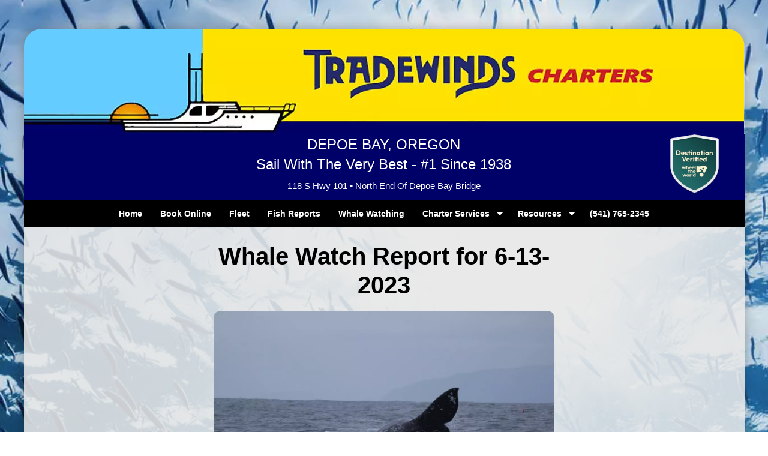

--- FILE ---
content_type: text/css
request_url: https://www.tradewindscharters.com/css/style-dev.20220519.min.css
body_size: 470
content:
.photo2wrapper{padding:4px;border:1px solid #ddd;height:auto;width:auto;max-width:100%;display:inline-block;background-color:#fff;border-radius:4px;margin-bottom:30px}.photo2wrapper img{margin-top:5px;margin-bottom:5px}.photo2comments{font-size:.9em;text-align:center}.photo2credits{font-size:.8em;font-style:italic;text-align:center;margin-top:5px}photo{display:block;margin-top:10px;margin-bottom:10px;text-align:center}.photo2wrapper.photo-left{max-width:calc(50% - 20px);float:left;margin-top:0;margin-right:20px}.photo2wrapper.photo-right{max-width:calc(50% - 20px);float:right;margin-top:0;margin-left:20px}.photo2wrapper img{max-height:600px}.star-holder{font-size:1.5em;color:#dc3545}.star-holder:hover{color:#c82333}.star-text{font-size:1.2em}.whale-btn span{display:block;margin-top:-.7em;padding-right:1em;font-size:.5em !important;text-align:right}@media(min-width:992px){.star-holder{font-size:1.2em}.star-text{font-size:1.2em}}.img-container{position:relative;height:0;overflow:hidden}.img-container img{position:absolute;top:0;left:0;width:100%;height:100%}

--- FILE ---
content_type: application/javascript
request_url: https://www.tradewindscharters.com/js/script.min.js
body_size: 477
content:
(function(a){a(document).ready(function(){a(".photo2wrapper").each(function(){if(!a(this).find("img").length){a(this).remove()}});a("photo").each(function(){var b=a(this);var c=b.data("photo-id");a(".report-photo-gallery[data-photo-id="+c+"]").remove();if(c){a.getJSON("https://media.fishreports.com/json/photo.php?photo_id="+c,function(d){if(d.hasOwnProperty("scalar")&&!d.scalar){return true}$wrapper=a("<div />").addClass("photo2wrapper");$img=a("<img>").attr("src",d.url).addClass("img-responsive rounded");$img.appendTo($wrapper);if(d.fish_species){$wrapper.append("<div class='photo2comments'>"+d.fish_species+"</div>")}if(d.comments){$wrapper.append("<div class='photo2comments'>"+d.comments+"</div>")}if(d.photo_credit){$wrapper.append("<div class='photo2credits'>Photo Credit: "+d.photo_credit+"</div>")}if(d.type=="float-left"){$wrapper.addClass("photo-left")}if(d.type=="float-right"){$wrapper.addClass("photo-right")}b.append($wrapper)})}});if(!a(".report-photo-gallery").length){a(".report-photo-gallery-header").remove()}})})(jQuery);